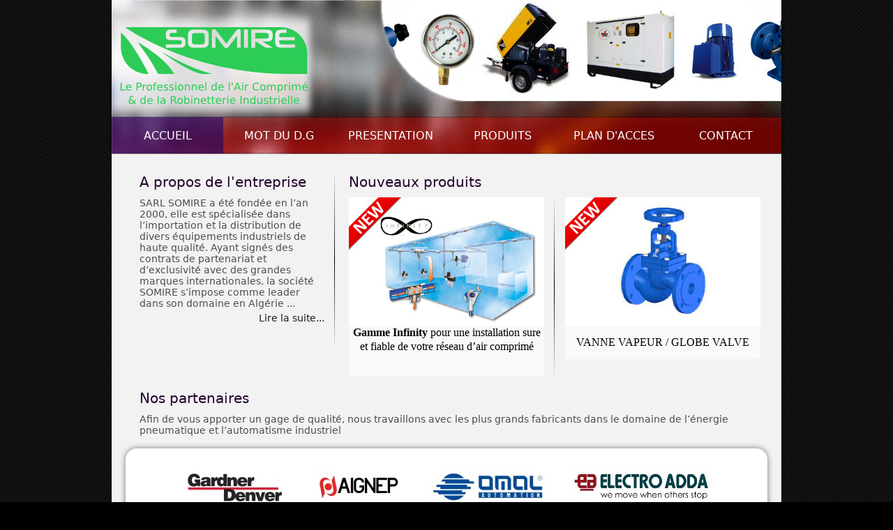

--- FILE ---
content_type: text/html
request_url: http://somire.com/
body_size: 2193
content:

<!DOCTYPE HTML PUBLIC "-//W3C//DTD HTML 4.01//EN"
"http://www.w3.org/TR/html4/strict.dtd">

<html>

<head>
	<title>SARL SOMIRE | Distributeur d'équipements industriel en Algérie</title>
	<meta http-equiv="content-type" content="text/html;charset=utf-8" >
	<meta name="keywords" content="SOMIRE, Sarl SOMIRE, équipements industriels, Algérie, algerie, leader, maintenance industrielle, rénovation électrique, prestation, ZAGHOUANE DOUADI, Bottarini, ElectroAdda, Energie Relais, Aignep, Omal, CASTELLO, CITEC, POMPE CASALI, Compresseurs, Moteurs électriques, Groupes électrogènes, Automatisme pneumatique, Vannes, Tubes, Spirales, Manomètre, Pompes">
	<link rel="stylesheet" type="text/css" href="style.css" >
	<link rel="stylesheet" href="lb_css/slimbox2.css" type="text/css" media="screen" />
	<!--<script type="text/javascript" src="jquery.min.js"></script>-->
	<script type="text/javascript" src="//ajax.googleapis.com/ajax/libs/jquery/1.8.0/jquery.min.js"></script>
	<script type="text/javascript" src="jquery.panorama.js"></script>
		

<script type="text/javascript">
$(document).ready(function(){$("img.mypan").panorama({direction:'left',control_display:'no'});});
</script>
	
</head>
<body>

<div id="container">
	<div id="header">
		<div id="pan">
			<img src="img/banner.jpg" class="mypan" width="628" height="144"/>
			<img src="img/corner.png" style="width:187px;height:146px;position:absolute;top:0px;left:0;"/>
		</div>
		
		<ul id="menu">
			<a href="index.php"><li class="sub_menu active">ACCUEIL</li></a><a href="manager.php"><li class="sub_menu">MOT DU D.G</li></a><a href="about.php"><li class="sub_menu">PRESENTATION</li></a><a href="products.php"><li class="sub_menu">PRODUITS</li></a><a href="map.php"><li class="sub_menu">PLAN D'ACCES</li></a><a href="contact.php"><li class="sub_menu">CONTACT</li></a>		</ul>
	</div>

<div id="body">
	<div class="overflowHidden">
		<div style="width:265px;padding-left:40px;margin-top:20px;padding-right:15px;" class="floatLeft right_separator">
			<h1 class="title">A propos de l'entreprise</h1>
			<p class="text">
				SARL SOMIRE a été fondée en l’an 2000, elle est spécialisée dans l’importation et la distribution de divers équipements industriels de haute qualité. Ayant signés des contrats  de partenariat et d’exclusivité avec des grandes marques internationales, la société SOMIRE s’impose comme leader dans son domaine en Algérie ...
			</p>
			<a href="about.php" class="read_more">Lire la suite...</a>
			<br/><br/><br/>
		</div>
		
		<div style="width:600px;margin:20px;" class="floatLeft">
			<h1 class="title">Nouveaux produits</h1>
			<div class="overflowHidden">
				<a href="products.php?product=INFINITY">				
				<div class="floatLeft right_separator" style="width:280px;padding-right:15px;">
					<img class="new_prod" src="img/new1.jpg" />
					<div class="new_prod_name" style="line-height:20px;padding-bottom:24px;"><b>Gamme Infinity</b> pour une installation sure et fiable de votre réseau d’air comprimé</div>
				</div>
				</a>
				<div class="floatLeft" style="width:280px;padding-left:15px;">
					<img class="new_prod" src="img/new2.jpg" />
					<div class="new_prod_name">VANNE VAPEUR / GLOBE VALVE</div>
				</div>
			</div>
		</div>
	</div>

	<!--div class="overflowHidden">
		<h1 class="title" style="margin-left:40px;">t</h1>
		<p style="text-align:center;margin-bottom:10px;margin-top:10px;">
			<img class="" src="i" />
		</p>
	</div-->
	<div class="overflowHidden">
		<h1 class="title" style="margin-left:40px;">Nos partenaires</h1>
		<p style="margin:0 40px;color:rgb(77,77,77);font-size:14px;">Afin de vous apporter un gage de qualité, nous travaillons avec les plus grands fabricants dans le domaine de l’énergie pneumatique et l’automatisme industriel</p><br>
		<div id="partners"></div>
	</div>
	
</div>

<div id="footer">
	<ul id="footer_menu">
			<a href="index.php"><li class="sub_menu">ACCUEIL</li></a>
			<a href="manager.php"><li class="sub_menu">MOT DU D.G</li></a>
			<a href="about.php"><li class="sub_menu">PRESENTATION</li></a>
			<a href="products.php"><li class="sub_menu">PRODUITS</li></a>
			<a href="map.php"><li class="sub_menu">PLAN D'ACCES</li></a>
			<a href="contact.php"><li class="sub_menu">CONTACT</li></a>
	</ul>
	<p>
		Copyright © 2013-2026 Sarl SOMIRE. All rights reserved.<br>
		Siège social : 11 Rue Mohamed Allem - Beaulieu - Oued Smar - Alger<br>
		Siège commercial & showroom : Cité 2038 logs BT N° 29 Bab Ezzouar Alger (en face de la faculté des mathématiques).<br>
		Tel : 044 31 36 29 | Mob : 0560088545 / 0550934191 | Email : <a href="mailto:&#099;&#111;&#110;&#116;&#097;&#099;&#116;&#064;&#115;&#111;&#109;&#105;&#114;&#101;&#046;&#099;&#111;&#109;" style="color:white;">&#099;&#111;&#110;&#116;&#097;&#099;&#116;&#064;&#115;&#111;&#109;&#105;&#114;&#101;&#046;&#099;&#111;&#109;</a>
	</p>
	<a title="weby"><img id="refer"/></a>
</div>


</body></html>


--- FILE ---
content_type: text/css
request_url: http://somire.com/style.css
body_size: 1968
content:
/*--------------------
 * BISMI ALLAH
 * This is for weby ptoject
 * contact me at: webyNOW@gmail.com
----------------------
 * THE RESET
--------------------*/
html,body{height:100%;font-family:sans;}body,html,div,blockquote,img,label,table,p,h1,h2,h3,h4,h5,h6,pre,ul,ol,li,dl,dt,dd,form,a,fieldset,input,th,td,tr{color:#000;margin:0;padding:0;border:0;outline:0;font-family:'CaviarDreamsRegular';}h1,h2,h3,h4,h5,h6{margin:0;font-weight:normal;}ul,ol{list-style:none}a{color:black;text-decoration:none}.floatLeft{float:left}.floatRight{float:right}.overflowHidden{overflow:hidden}
a,h1,h2,h3,p,li,ul{font-family:sans;}
body{background-color:#000;background-image:url(img/bg.png);}
/*-------------------*/

#container{
min-height:100%;
position:relative;
width:960px;
margin:0 auto;
background-color:transparent;
background-color:#f2f2f2;
box-shadow:0 0 5px #000;
}
#header{
position:relative;
height:229px;width:960px;
background-color:#52585D;background-image:url(img/header.jpg);
}

/* PANORAMA */
#pan{
position:relative;
width:628px;
float:right;
}

.panorama-viewport{
position:absolute;
width:640px;
right:0;
overflow:hidden;
margin:0;padding:0;
}
.panorama-container{
position:relative;
width:100000px;
margin:0;padding:0;
}
.panorama-panel ul{
display:none;
}
.panorama{
position:relative;
margin:0;
padding:0;
border:none;
}



/* MENU */
#menu{
position:absolute;
bottom:9px;
}
#menu .sub_menu{
float:left;
width:160px;height:52px;line-height:54px;
text-align:center;color:#fff;font-size:16px;
cursor:pointer;
}
#menu .sub_menu:hover{background-color:rgba(0,0,128,.2);}
#menu .sub_menu.active{background-color:rgba(0,0,128,.5);}




#body{
padding-bottom:150px;
overflow:hidden;
}

.title{
font-size:20px;color:#22002b;
padding-bottom:10px;
}
.text{
font-size:14px;color:#4d4d4d;
}
a.read_more{
font-size:14px;color:#1a1a1a;text-align:right;float:right;display:block;padding-top:5px;
}

.right_separator{
background-color:transparent;background-image:url(img/sep.png);
background-position:right;background-repeat:no-repeat;
}

img.new_prod{border:none;width:280px;height:184px;padding:0;margin:0;display:block;}
.new_prod_name{width:100%;text-align:center;height:48px;line-height:48px;color:#000;background:#f9f9f9;}

#partners{
width:920px;height:172px;
margin:0 auto;
background-color:#fff;
background-image:url(img/partners.jpg);
background-repeat:no-repeat;
background-position:center;
border-radius:16px;
box-shadow:0 0 8px #777;
margin-bottom:12px;
}


/* FOOTER */

#footer{
position:absolute;
bottom:0;width:960px;height:139px;
background-color:transparent;background-image:url(img/footer.jpg);
}

#footer_menu{
position:absolute;
top:10px;
}
#footer_menu .sub_menu{
float:left;
width:160px;height:34px;line-height:34px;
text-align:center;color:#fff;font-size:16px;
cursor:pointer;
}

#footer p{
display:block;
text-align:left;font-size:14px;color:#fff;
position:absolute;top:56px;left:44px;
}

#refer{position:absolute;background:url(img/weby.png);width:24px;height:24px;bottom:3px;right:3px;border:none;}


/* MANAGER */
.full_text{
width:900px;
overflow:hidden;
margin:0 auto;
font-size:14px;
color:#555;
}
#message.full_text{
width:760px;
padding-top:24px;
}
#message.full_text p{
line-height:20px;
}
.firstcharacter{
float:left;
color:#A01800;font-size:48px;line-height:36px;font-family:Georgia,serif;
padding-top:4px;padding-right:8px;padding-left:3px;
}


/* PRODUCTS */
#pr_l {
padding-top:10px;
float:left;
width:240px;
background:transparent;
}
#pr_l span{
display:block;
background:#f9f9f9;
margin-bottom:7px;
font-size:14px;color:#666;line-height:32px;
padding-left:5px;
border-radius:8px 0px 0px 8px;
box-shadow:-1px 0px 1px #aaa;
}
#pr_l span:hover{
background:#C51D00;color:#fff;
}
#pr_l span.active{background:#C51D00;color:#fff;}

#pr_r{
float:left;
width:650px;
border-radius:0px 16px 16px 0px;
border:1px solid #C51D00;
background:transparent;
}

.pr_pg{
display:none;
width:620px;
padding:20px 20px;
min-height:390px;
}
.pr_pg.active{
display:block;
background:transparent;
}

.maker{
background:#000;
background-image:url(img/bg.png);
border:1px solid #ccc;
padding:4px 4px;
margin-bottom:17px;
font-size:20px;
text-align:center;
color:#f1f1f1;
width:595px;
border-radius:12px;
box-shadow:0px 0px 2px #999;
text-shadow:0 0 2px #ccc;
}

.list{
list-style:circle;
padding-left:32px;
padding-top:10px;
font-size:14px;color:#4d4d4d;
}
.list li{
margin-bottom:10px;
}

.text.sub{padding-bottom:10px;}

.in_text{
float:right;
margin:20px;
border-radius:8px;
box-shadow:1px 1px 2px #000;
}

.full_width{
width:100%;
border:none;
}


#mapviewer{
width:500px;
margin:20px auto;
}

.feature{
text-align:center;
height:32px;font-size:18px;font-family:serif;
color:#1E4DC6;font-style:oblique;text-shadow:0 0 2px #777;
}
.feature:before{content:'" ';}
.feature:after{content:' "';}



.sub_pr{width:100%;}
.sub_pr tr{height:32px;}
.sub_pr td{text-align:left;height:32px;padding:5px;background-color:#FFFFB3;border-radius:4px;}
.sub_pr .ph{width:100px;text-align:center;}
.sub_pr .pdf{width:250px;text-align:center;}
.ph a{background:transparent url(img/img.png) no-repeat left center;padding-left:32px;line-height:32px;}
.pdf a{background:transparent url(img/pdf.png) no-repeat left center;padding-left:32px;line-height:32px;}

table{margin-bottom:30px;}

h2.title{
font-size:18px;color:#22002b;
padding-top:10px;
padding-bottom:10px;
}

img.center{
margin:5px;
border-radius:8px;
box-shadow:1px 1px 2px #000;
}


/* CONTACT FORM */
fieldset{margin:0;padding:0;border:0;}
label{width:250px;display:block;}
.txt_input{width:360px; display:block;border:1px solid #000;height:24px;border-radius:4px;background:#fff;color:#000;padding:2px 8px;box-shadow:none;}
textarea{height:80px; width:360px;border:1px solid #000;height:100px;border-radius:4px;background:#fff;padding:2px 8px;}
input{display:block;width:128px;height:32px;background-color:#95C500;border:1px solid #87B200;border-radius:4px;color:#fff;box-shadow:0 0 2px #999;}
.req{color:#f00;font-size:90%;}
#form_errors{color:#f00; display:none;}
#form_thanks{color:#000; display:none;}
#contact{
display:block;
width:300px;
margin:20px auto;
}
